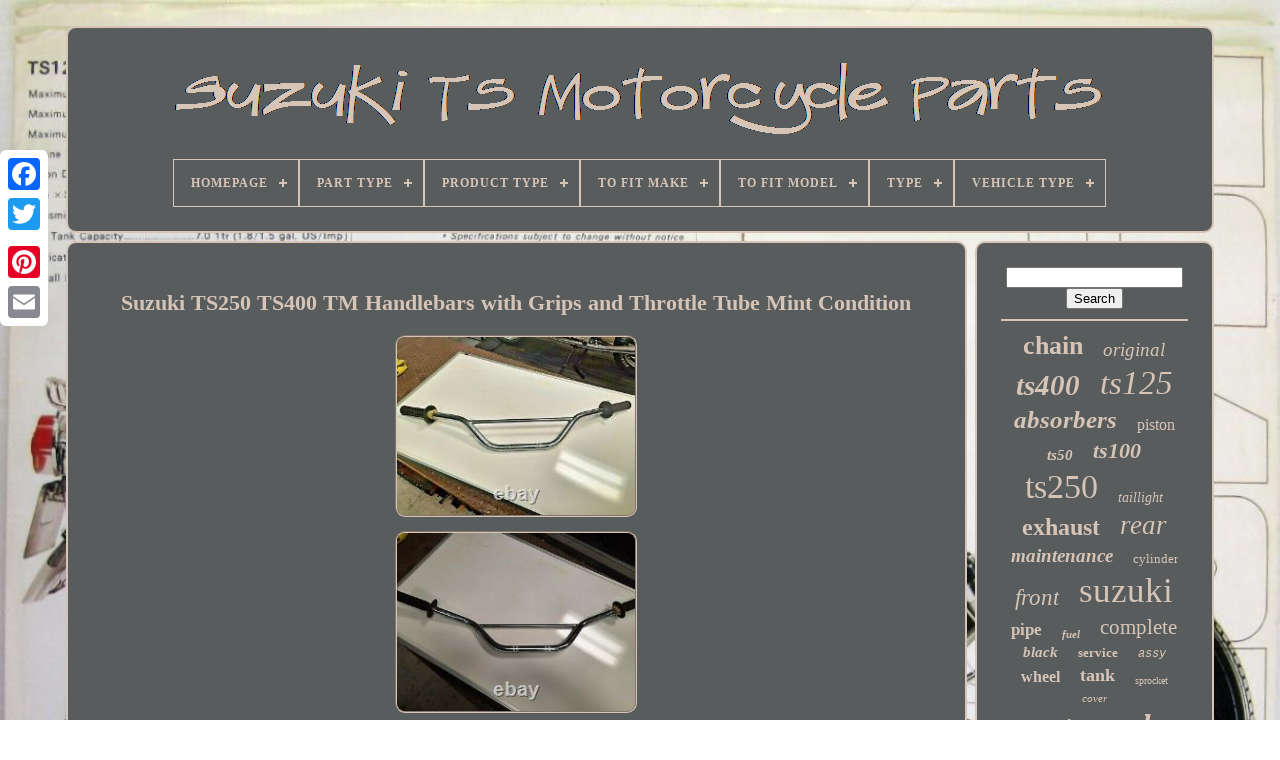

--- FILE ---
content_type: text/html; charset=UTF-8
request_url: https://suzukitsmotorcycleparts.info/en/suzuki-ts250-ts400-tm-handlebars-with-grips-and-throttle-tube-mint-condition-2.php
body_size: 5313
content:
 <!DOCTYPE HTML>
 
  
<!--#################################################################################################################################################################################################

       HTML

#################################################################################################################################################################################################-->
<HTML>
	
 

<HEAD>
	 


	  <TITLE>
	
	
Suzuki Ts250 Ts400 Tm Handlebars With Grips And Throttle Tube Mint Condition
  </TITLE>		  
	 <LINK	REL='icon' TYPE='image/png' HREF='https://suzukitsmotorcycleparts.info/favicon.png'>  

	<META	HTTP-EQUIV='content-type' CONTENT='text/html; charset=UTF-8'> 
 
	  <META CONTENT='width=device-width, initial-scale=1'	NAME='viewport'>	
  	  
	
	 
<!--#################################################################################################################################################################################################-->
<LINK  REL='stylesheet' TYPE='text/css'   HREF='https://suzukitsmotorcycleparts.info/waqecyzyti.css'>
	
	
	 <LINK TYPE='text/css'   REL='stylesheet'	HREF='https://suzukitsmotorcycleparts.info/bodiq.css'> 
 

	 <SCRIPT  TYPE='text/javascript'	SRC='https://code.jquery.com/jquery-latest.min.js'>			</SCRIPT>
	 <SCRIPT TYPE='text/javascript' SRC='https://suzukitsmotorcycleparts.info/pefa.js'> 	</SCRIPT>

  
	
		 <SCRIPT  SRC='https://suzukitsmotorcycleparts.info/nazaxoq.js' TYPE='text/javascript'>

 
 </SCRIPT> 
	
 

<SCRIPT SRC='https://suzukitsmotorcycleparts.info/peweguk.js' TYPE='text/javascript'  ASYNC> 
 </SCRIPT> 
	  
	<SCRIPT   SRC='https://suzukitsmotorcycleparts.info/jaty.js'	TYPE='text/javascript' ASYNC> 
	</SCRIPT>  
	
		
 
<SCRIPT TYPE='text/javascript'> 
 var a2a_config = a2a_config || {};a2a_config.no_3p = 1;  
 	</SCRIPT> 
 	 
		<SCRIPT	SRC='//static.addtoany.com/menu/page.js'  ASYNC TYPE='text/javascript'>
</SCRIPT>  	
	    <SCRIPT SRC='//static.addtoany.com/menu/page.js' ASYNC   TYPE='text/javascript'>   
</SCRIPT> 

	
 	<SCRIPT SRC='//static.addtoany.com/menu/page.js'  ASYNC	TYPE='text/javascript'>    </SCRIPT>
	

	
	 	
<SCRIPT   TYPE='text/javascript'> 	
	window.onload = function ()
	{
		gowuxiwizu('cizajogy', 'Search', 'https://suzukitsmotorcycleparts.info/en/bonama.php');
		miqeqif("luharo.php","uunpi", "Suzuki Ts250 Ts400 Tm Handlebars With Grips And Throttle Tube Mint Condition");
		
		
	}
		
 	</SCRIPT> 
   </HEAD> 
  	
	<BODY	DATA-ID='294229590841'>



	 	<DIV STYLE='left:0px; top:150px;'  CLASS='a2a_kit a2a_kit_size_32 a2a_floating_style a2a_vertical_style'> 

	
		
 
  	
<A CLASS='a2a_button_facebook'></A>		
		  	 
 
<!--#################################################################################################################################################################################################-->
<A CLASS='a2a_button_twitter'> 	 		</A>     
			 	 <A CLASS='a2a_button_google_plus'>
    	 </A>	 
  	
	 	
		 

 	
<A CLASS='a2a_button_pinterest'> </A> 
		   <A CLASS='a2a_button_email'> </A>


 
		 	 </DIV>
 


	 <DIV	ID='kalofa'>
  	 
		
 
<DIV ID='xafipeto'> 
	 
 	 	   
				



<A HREF='https://suzukitsmotorcycleparts.info/en/'>
 <IMG SRC='https://suzukitsmotorcycleparts.info/en/suzuki-ts-motorcycle-parts.gif'	ALT='Suzuki Ts Motorcycle Parts'> 
	  
 </A> 	 	

			
<div id='lofyra' class='align-center'>
<ul>
<li class='has-sub'><a href='https://suzukitsmotorcycleparts.info/en/'><span>Homepage</span></a>
<ul>
	<li><a href='https://suzukitsmotorcycleparts.info/en/all-items-suzuki-ts-motorcycle-parts.php'><span>All Items</span></a></li>
	<li><a href='https://suzukitsmotorcycleparts.info/en/recent-items-suzuki-ts-motorcycle-parts.php'><span>Recent items</span></a></li>
	<li><a href='https://suzukitsmotorcycleparts.info/en/popular-items-suzuki-ts-motorcycle-parts.php'><span>Popular items</span></a></li>
	<li><a href='https://suzukitsmotorcycleparts.info/en/recent-videos-suzuki-ts-motorcycle-parts.php'><span>Recent videos</span></a></li>
</ul>
</li>

<li class='has-sub'><a href='https://suzukitsmotorcycleparts.info/en/part-type/'><span>Part Type</span></a>
<ul>
	<li><a href='https://suzukitsmotorcycleparts.info/en/part-type/1-new-part.php'><span>1 New Part (5)</span></a></li>
	<li><a href='https://suzukitsmotorcycleparts.info/en/part-type/drive-train-gear.php'><span>Drive Train Gear (2)</span></a></li>
	<li><a href='https://suzukitsmotorcycleparts.info/en/part-type/fork-oil-seals-pair.php'><span>Fork Oil Seals Pair (2)</span></a></li>
	<li><a href='https://suzukitsmotorcycleparts.info/en/part-type/frame.php'><span>Frame (2)</span></a></li>
	<li><a href='https://suzukitsmotorcycleparts.info/en/part-type/gas-cap.php'><span>Gas Cap (7)</span></a></li>
	<li><a href='https://suzukitsmotorcycleparts.info/en/part-type/gas-tank.php'><span>Gas Tank (4)</span></a></li>
	<li><a href='https://suzukitsmotorcycleparts.info/en/part-type/motorcycle-parts.php'><span>Motorcycle Parts (530)</span></a></li>
	<li><a href='https://suzukitsmotorcycleparts.info/en/recent-items-suzuki-ts-motorcycle-parts.php'>Other (4833)</a></li>
</ul>
</li>

<li class='has-sub'><a href='https://suzukitsmotorcycleparts.info/en/product-type/'><span>Product Type</span></a>
<ul>
	<li><a href='https://suzukitsmotorcycleparts.info/en/product-type/air-filters.php'><span>Air Filters (6)</span></a></li>
	<li><a href='https://suzukitsmotorcycleparts.info/en/product-type/battery-charger.php'><span>Battery Charger (5)</span></a></li>
	<li><a href='https://suzukitsmotorcycleparts.info/en/product-type/box-frame.php'><span>Box Frame (2)</span></a></li>
	<li><a href='https://suzukitsmotorcycleparts.info/en/product-type/cdis-ecus.php'><span>Cdis & Ecus (2)</span></a></li>
	<li><a href='https://suzukitsmotorcycleparts.info/en/product-type/drive-chain.php'><span>Drive Chain (46)</span></a></li>
	<li><a href='https://suzukitsmotorcycleparts.info/en/product-type/engine-oil.php'><span>Engine Oil (23)</span></a></li>
	<li><a href='https://suzukitsmotorcycleparts.info/en/product-type/exhaust-manifold.php'><span>Exhaust Manifold (2)</span></a></li>
	<li><a href='https://suzukitsmotorcycleparts.info/en/product-type/handlebars.php'><span>Handlebars (2)</span></a></li>
	<li><a href='https://suzukitsmotorcycleparts.info/en/product-type/ignition-coil.php'><span>Ignition Coil (2)</span></a></li>
	<li><a href='https://suzukitsmotorcycleparts.info/en/product-type/literature.php'><span>Literature (2)</span></a></li>
	<li><a href='https://suzukitsmotorcycleparts.info/en/product-type/oil-filter.php'><span>Oil Filter (11)</span></a></li>
	<li><a href='https://suzukitsmotorcycleparts.info/en/product-type/other.php'><span>Other (2)</span></a></li>
	<li><a href='https://suzukitsmotorcycleparts.info/en/product-type/radiators.php'><span>Radiators (2)</span></a></li>
	<li><a href='https://suzukitsmotorcycleparts.info/en/recent-items-suzuki-ts-motorcycle-parts.php'>Other (5278)</a></li>
</ul>
</li>

<li class='has-sub'><a href='https://suzukitsmotorcycleparts.info/en/to-fit-make/'><span>To Fit Make</span></a>
<ul>
	<li><a href='https://suzukitsmotorcycleparts.info/en/to-fit-make/kawasaki.php'><span>Kawasaki (2)</span></a></li>
	<li><a href='https://suzukitsmotorcycleparts.info/en/to-fit-make/suzuki.php'><span>Suzuki (841)</span></a></li>
	<li><a href='https://suzukitsmotorcycleparts.info/en/to-fit-make/universal.php'><span>Universal (8)</span></a></li>
	<li><a href='https://suzukitsmotorcycleparts.info/en/recent-items-suzuki-ts-motorcycle-parts.php'>Other (4534)</a></li>
</ul>
</li>

<li class='has-sub'><a href='https://suzukitsmotorcycleparts.info/en/to-fit-model/'><span>To Fit Model</span></a>
<ul>
	<li><a href='https://suzukitsmotorcycleparts.info/en/to-fit-model/sp-370-c-1978.php'><span>Sp 370 C (1978) (9)</span></a></li>
	<li><a href='https://suzukitsmotorcycleparts.info/en/to-fit-model/sp-370-n-1979.php'><span>Sp 370 N (1979) (7)</span></a></li>
	<li><a href='https://suzukitsmotorcycleparts.info/en/to-fit-model/sp-400-t-1980.php'><span>Sp 400 T (1980) (7)</span></a></li>
	<li><a href='https://suzukitsmotorcycleparts.info/en/to-fit-model/ts-100-b-1977.php'><span>Ts 100 B (1977) (12)</span></a></li>
	<li><a href='https://suzukitsmotorcycleparts.info/en/to-fit-model/ts-100-c-1978.php'><span>Ts 100 C (1978) (10)</span></a></li>
	<li><a href='https://suzukitsmotorcycleparts.info/en/to-fit-model/ts-100-ern-1979.php'><span>Ts 100 Ern (1979) (17)</span></a></li>
	<li><a href='https://suzukitsmotorcycleparts.info/en/to-fit-model/ts-125-c-1978.php'><span>Ts 125 C (1978) (13)</span></a></li>
	<li><a href='https://suzukitsmotorcycleparts.info/en/to-fit-model/ts-125-n-1979.php'><span>Ts 125 N (1979) (15)</span></a></li>
	<li><a href='https://suzukitsmotorcycleparts.info/en/to-fit-model/ts-185-b-1977.php'><span>Ts 185 B (1977) (11)</span></a></li>
	<li><a href='https://suzukitsmotorcycleparts.info/en/to-fit-model/ts-185-c-1978.php'><span>Ts 185 C (1978) (13)</span></a></li>
	<li><a href='https://suzukitsmotorcycleparts.info/en/to-fit-model/ts-185-m-1975.php'><span>Ts 185 M (1975) (8)</span></a></li>
	<li><a href='https://suzukitsmotorcycleparts.info/en/to-fit-model/ts-250-ern-1979.php'><span>Ts 250 Ern (1979) (9)</span></a></li>
	<li><a href='https://suzukitsmotorcycleparts.info/en/to-fit-model/ts-250-ert-1980.php'><span>Ts 250 Ert (1980) (8)</span></a></li>
	<li><a href='https://suzukitsmotorcycleparts.info/en/to-fit-model/ts-250-erx-1981.php'><span>Ts 250 Erx (1981) (9)</span></a></li>
	<li><a href='https://suzukitsmotorcycleparts.info/en/to-fit-model/ts-250-x-1986.php'><span>Ts 250 X 1986 (22)</span></a></li>
	<li><a href='https://suzukitsmotorcycleparts.info/en/to-fit-model/ts-250-x-1986-1989.php'><span>Ts 250 X 1986-1989 (6)</span></a></li>
	<li><a href='https://suzukitsmotorcycleparts.info/en/to-fit-model/ts-50-kn-1979.php'><span>Ts 50 Kn (1979) (7)</span></a></li>
	<li><a href='https://suzukitsmotorcycleparts.info/en/to-fit-model/ts-50-xkh-1987.php'><span>Ts 50 Xkh (1987) (8)</span></a></li>
	<li><a href='https://suzukitsmotorcycleparts.info/en/to-fit-model/ts-50-xkm-1992.php'><span>Ts 50 Xkm (1992) (7)</span></a></li>
	<li><a href='https://suzukitsmotorcycleparts.info/en/to-fit-model/ts-50-xkm-1993.php'><span>Ts 50 Xkm (1993) (8)</span></a></li>
	<li><a href='https://suzukitsmotorcycleparts.info/en/recent-items-suzuki-ts-motorcycle-parts.php'>Other (5179)</a></li>
</ul>
</li>

<li class='has-sub'><a href='https://suzukitsmotorcycleparts.info/en/type/'><span>Type</span></a>
<ul>
	<li><a href='https://suzukitsmotorcycleparts.info/en/type/battery-charger.php'><span>Battery Charger (34)</span></a></li>
	<li><a href='https://suzukitsmotorcycleparts.info/en/type/bodywork-frame.php'><span>Bodywork & Frame (21)</span></a></li>
	<li><a href='https://suzukitsmotorcycleparts.info/en/type/brake-disc-rotor.php'><span>Brake Disc Rotor (8)</span></a></li>
	<li><a href='https://suzukitsmotorcycleparts.info/en/type/chain-sprocket-kit.php'><span>Chain & Sprocket Kit (108)</span></a></li>
	<li><a href='https://suzukitsmotorcycleparts.info/en/type/chains-sprockets.php'><span>Chains & Sprockets (8)</span></a></li>
	<li><a href='https://suzukitsmotorcycleparts.info/en/type/engine.php'><span>Engine (14)</span></a></li>
	<li><a href='https://suzukitsmotorcycleparts.info/en/type/engine-parts.php'><span>Engine Parts (17)</span></a></li>
	<li><a href='https://suzukitsmotorcycleparts.info/en/type/handlebar.php'><span>Handlebar (21)</span></a></li>
	<li><a href='https://suzukitsmotorcycleparts.info/en/type/lithium-ion-battery.php'><span>Lithium Ion Battery (22)</span></a></li>
	<li><a href='https://suzukitsmotorcycleparts.info/en/type/manual-gearbox.php'><span>Manual Gearbox (9)</span></a></li>
	<li><a href='https://suzukitsmotorcycleparts.info/en/type/motorcycle.php'><span>Motorcycle (36)</span></a></li>
	<li><a href='https://suzukitsmotorcycleparts.info/en/type/motorcycle-exhaust.php'><span>Motorcycle Exhaust (34)</span></a></li>
	<li><a href='https://suzukitsmotorcycleparts.info/en/type/motorcycle-parts.php'><span>Motorcycle Parts (43)</span></a></li>
	<li><a href='https://suzukitsmotorcycleparts.info/en/type/off-road-motorcycle.php'><span>Off-road Motorcycle (11)</span></a></li>
	<li><a href='https://suzukitsmotorcycleparts.info/en/type/project-spares.php'><span>Project / Spares (11)</span></a></li>
	<li><a href='https://suzukitsmotorcycleparts.info/en/type/rectifier.php'><span>Rectifier (14)</span></a></li>
	<li><a href='https://suzukitsmotorcycleparts.info/en/type/seat.php'><span>Seat (14)</span></a></li>
	<li><a href='https://suzukitsmotorcycleparts.info/en/type/shock.php'><span>Shock (38)</span></a></li>
	<li><a href='https://suzukitsmotorcycleparts.info/en/type/street-motorcycle.php'><span>Street Motorcycle (34)</span></a></li>
	<li><a href='https://suzukitsmotorcycleparts.info/en/type/tyres.php'><span>Tyres (23)</span></a></li>
	<li><a href='https://suzukitsmotorcycleparts.info/en/recent-items-suzuki-ts-motorcycle-parts.php'>Other (4865)</a></li>
</ul>
</li>

<li class='has-sub'><a href='https://suzukitsmotorcycleparts.info/en/vehicle-type/'><span>Vehicle Type</span></a>
<ul>
	<li><a href='https://suzukitsmotorcycleparts.info/en/vehicle-type/motorbike.php'><span>Motorbike (15)</span></a></li>
	<li><a href='https://suzukitsmotorcycleparts.info/en/vehicle-type/motorcycle.php'><span>Motorcycle (98)</span></a></li>
	<li><a href='https://suzukitsmotorcycleparts.info/en/vehicle-type/street-motorcycle.php'><span>Street Motorcycle (56)</span></a></li>
	<li><a href='https://suzukitsmotorcycleparts.info/en/recent-items-suzuki-ts-motorcycle-parts.php'>Other (5216)</a></li>
</ul>
</li>

</ul>
</div>

		

</DIV>

	

		<DIV ID='lupawuga'> 
			
	<DIV ID='livowihep'>	 



				 <DIV   ID='tuzo'>	

 

</DIV>	 


				 <h1 class="[base64]">Suzuki TS250 TS400 TM Handlebars with Grips and Throttle Tube Mint Condition	 </h1>
	
<br/> 

  	<img class="chfLi3h" src="https://suzukitsmotorcycleparts.info/en/photos/Suzuki-TS250-TS400-TM-Handlebars-with-Grips-and-Throttle-Tube-Mint-Condition-01-lnc.jpg" title="Suzuki TS250 TS400 TM Handlebars with Grips and Throttle Tube Mint Condition" alt="Suzuki TS250 TS400 TM Handlebars with Grips and Throttle Tube Mint Condition"/>

<br/>
   <img class="chfLi3h" src="https://suzukitsmotorcycleparts.info/en/photos/Suzuki-TS250-TS400-TM-Handlebars-with-Grips-and-Throttle-Tube-Mint-Condition-02-bbut.jpg" title="Suzuki TS250 TS400 TM Handlebars with Grips and Throttle Tube Mint Condition" alt="Suzuki TS250 TS400 TM Handlebars with Grips and Throttle Tube Mint Condition"/>	

	<br/>
	  <br/> 	
 <img class="chfLi3h" src="https://suzukitsmotorcycleparts.info/en/rupedij.gif" title="Suzuki TS250 TS400 TM Handlebars with Grips and Throttle Tube Mint Condition" alt="Suzuki TS250 TS400 TM Handlebars with Grips and Throttle Tube Mint Condition"/>	     <img class="chfLi3h" src="https://suzukitsmotorcycleparts.info/en/zilidijav.gif" title="Suzuki TS250 TS400 TM Handlebars with Grips and Throttle Tube Mint Condition" alt="Suzuki TS250 TS400 TM Handlebars with Grips and Throttle Tube Mint Condition"/>
		<br/>They fit many of the early 70's TS250 TS400 TM250 and TM400 models. I forgot I even had them. I do not know if they are OEM Suzuki. 1 the bars are straight.<p>	
 2 The Chrome is perfect. 3 The knurls are perfect. 4 The grips are aftermarket Scott Brand Grips and are perfect. 5 The throttle Tube is perfect Suzuki. The item "Suzuki TS250 TS400 TM Handlebars with Grips and Throttle Tube Mint Condition" is in sale since Wednesday, June 16, 2021.</p> 	 This item is in the category "eBay Motors\Parts & Accessories\Motorcycle Parts\Antique, Vintage, Historic". The seller is "territutt" and is located in Tampa, Florida. This item can be shipped to United States, Canada, United Kingdom, Denmark, Romania, Slovakia, Bulgaria, Czech republic, Finland, Hungary, Latvia, Lithuania, Malta, Estonia, Australia, Greece, Portugal, Cyprus, Slovenia, Japan, China, Sweden, South Korea, Indonesia, Taiwan, South africa, Thailand, Belgium, France, Hong Kong, Ireland, Netherlands, Poland, Spain, Italy, Germany, Austria, Bahamas, Mexico, New Zealand, Philippines, Singapore, Switzerland, Norway, Saudi arabia, United arab emirates, Qatar, Kuwait, Croatia, Malaysia, Antigua and barbuda, Aruba, Belize, Dominica, Grenada, Saint kitts and nevis, Saint lucia, Montserrat, Turks and caicos islands, Barbados, Bangladesh, Bermuda, Brunei darussalam, Bolivia, Egypt, French guiana, Guernsey, Gibraltar, Guadeloupe, Iceland, Jersey, Jordan, Cambodia, Cayman islands, Liechtenstein, Sri lanka, Luxembourg, Monaco, Macao, Martinique, Maldives, Nicaragua, Oman, Pakistan, Paraguay, Reunion, Uruguay, Russian federation.<br/>
 

 <img class="chfLi3h" src="https://suzukitsmotorcycleparts.info/en/rupedij.gif" title="Suzuki TS250 TS400 TM Handlebars with Grips and Throttle Tube Mint Condition" alt="Suzuki TS250 TS400 TM Handlebars with Grips and Throttle Tube Mint Condition"/>	     <img class="chfLi3h" src="https://suzukitsmotorcycleparts.info/en/zilidijav.gif" title="Suzuki TS250 TS400 TM Handlebars with Grips and Throttle Tube Mint Condition" alt="Suzuki TS250 TS400 TM Handlebars with Grips and Throttle Tube Mint Condition"/>	  <br/>
				
				      <DIV STYLE='margin:10px auto 0px auto' CLASS='a2a_kit'>
					 	<SCRIPT  TYPE='text/javascript'>   
						qehug();
					   
 	</SCRIPT> 
				
	</DIV>	

				
					<DIV	STYLE='margin:10px auto;width:200px;'  CLASS='a2a_kit a2a_kit_size_32'>
  

					  	 <A CLASS='a2a_button_facebook'>		</A>		 
							<A  CLASS='a2a_button_twitter'></A>
 
					
	
<!--#################################################################################################################################################################################################
       a
#################################################################################################################################################################################################-->
<A CLASS='a2a_button_google_plus'>    </A>   
					
 
	
	
<!--#################################################################################################################################################################################################

       a

#################################################################################################################################################################################################-->
<A  CLASS='a2a_button_pinterest'>
	 
</A>
	  	 	
						  
<!--#################################################################################################################################################################################################-->
<A CLASS='a2a_button_email'>  </A>
				
 
 </DIV>
 

					
				
			
	
</DIV> 
 
			<DIV ID='jafijudi'>	
	 
				
				
	<DIV  ID='cizajogy'>
	 
					 	
 <HR>



				 </DIV>

 

				 <DIV  ID='gacozyjoj'>				</DIV>		

				
				<DIV ID='rejebup'>
	  
					<a style="font-family:Albertus Medium;font-size:26px;font-weight:bolder;font-style:normal;text-decoration:none" href="https://suzukitsmotorcycleparts.info/en/t/chain.php">chain</a><a style="font-family:Comic Sans MS;font-size:19px;font-weight:normal;font-style:italic;text-decoration:none" href="https://suzukitsmotorcycleparts.info/en/t/original.php">original</a><a style="font-family:Wide Latin;font-size:29px;font-weight:bolder;font-style:italic;text-decoration:none" href="https://suzukitsmotorcycleparts.info/en/t/ts400.php">ts400</a><a style="font-family:Charcoal;font-size:33px;font-weight:lighter;font-style:italic;text-decoration:none" href="https://suzukitsmotorcycleparts.info/en/t/ts125.php">ts125</a><a style="font-family:Sonoma Italic;font-size:25px;font-weight:bold;font-style:oblique;text-decoration:none" href="https://suzukitsmotorcycleparts.info/en/t/absorbers.php">absorbers</a><a style="font-family:New York;font-size:16px;font-weight:normal;font-style:normal;text-decoration:none" href="https://suzukitsmotorcycleparts.info/en/t/piston.php">piston</a><a style="font-family:Garamond;font-size:15px;font-weight:bolder;font-style:oblique;text-decoration:none" href="https://suzukitsmotorcycleparts.info/en/t/ts50.php">ts50</a><a style="font-family:Matura MT Script Capitals;font-size:22px;font-weight:bolder;font-style:oblique;text-decoration:none" href="https://suzukitsmotorcycleparts.info/en/t/ts100.php">ts100</a><a style="font-family:Expo;font-size:34px;font-weight:lighter;font-style:normal;text-decoration:none" href="https://suzukitsmotorcycleparts.info/en/t/ts250.php">ts250</a><a style="font-family:Playbill;font-size:14px;font-weight:lighter;font-style:oblique;text-decoration:none" href="https://suzukitsmotorcycleparts.info/en/t/taillight.php">taillight</a><a style="font-family:MS-DOS CP 437;font-size:24px;font-weight:bolder;font-style:normal;text-decoration:none" href="https://suzukitsmotorcycleparts.info/en/t/exhaust.php">exhaust</a><a style="font-family:Arial Black;font-size:27px;font-weight:normal;font-style:italic;text-decoration:none" href="https://suzukitsmotorcycleparts.info/en/t/rear.php">rear</a><a style="font-family:Old English Text MT;font-size:19px;font-weight:bold;font-style:oblique;text-decoration:none" href="https://suzukitsmotorcycleparts.info/en/t/maintenance.php">maintenance</a><a style="font-family:Klang MT;font-size:13px;font-weight:lighter;font-style:normal;text-decoration:none" href="https://suzukitsmotorcycleparts.info/en/t/cylinder.php">cylinder</a><a style="font-family:Script MT Bold;font-size:23px;font-weight:normal;font-style:oblique;text-decoration:none" href="https://suzukitsmotorcycleparts.info/en/t/front.php">front</a><a style="font-family:Matura MT Script Capitals;font-size:35px;font-weight:normal;font-style:normal;text-decoration:none" href="https://suzukitsmotorcycleparts.info/en/t/suzuki.php">suzuki</a><a style="font-family:Braggadocio;font-size:17px;font-weight:bold;font-style:normal;text-decoration:none" href="https://suzukitsmotorcycleparts.info/en/t/pipe.php">pipe</a><a style="font-family:Sonoma;font-size:11px;font-weight:bold;font-style:oblique;text-decoration:none" href="https://suzukitsmotorcycleparts.info/en/t/fuel.php">fuel</a><a style="font-family:Wide Latin;font-size:21px;font-weight:normal;font-style:normal;text-decoration:none" href="https://suzukitsmotorcycleparts.info/en/t/complete.php">complete</a><a style="font-family:Footlight MT Light;font-size:15px;font-weight:bolder;font-style:italic;text-decoration:none" href="https://suzukitsmotorcycleparts.info/en/t/black.php">black</a><a style="font-family:Century Schoolbook;font-size:13px;font-weight:bolder;font-style:normal;text-decoration:none" href="https://suzukitsmotorcycleparts.info/en/t/service.php">service</a><a style="font-family:Courier;font-size:12px;font-weight:lighter;font-style:oblique;text-decoration:none" href="https://suzukitsmotorcycleparts.info/en/t/assy.php">assy</a><a style="font-family:Comic Sans MS;font-size:16px;font-weight:bold;font-style:normal;text-decoration:none" href="https://suzukitsmotorcycleparts.info/en/t/wheel.php">wheel</a><a style="font-family:Wide Latin;font-size:18px;font-weight:bold;font-style:normal;text-decoration:none" href="https://suzukitsmotorcycleparts.info/en/t/tank.php">tank</a><a style="font-family:Desdemona;font-size:10px;font-weight:normal;font-style:normal;text-decoration:none" href="https://suzukitsmotorcycleparts.info/en/t/sprocket.php">sprocket</a><a style="font-family:Micro;font-size:11px;font-weight:normal;font-style:oblique;text-decoration:none" href="https://suzukitsmotorcycleparts.info/en/t/cover.php">cover</a><a style="font-family:Algerian;font-size:31px;font-weight:bold;font-style:italic;text-decoration:none" href="https://suzukitsmotorcycleparts.info/en/t/motorcycle.php">motorcycle</a><a style="font-family:Albertus Medium;font-size:18px;font-weight:bold;font-style:oblique;text-decoration:none" href="https://suzukitsmotorcycleparts.info/en/t/inspection.php">inspection</a><a style="font-family:Bodoni MT Ultra Bold;font-size:32px;font-weight:lighter;font-style:italic;text-decoration:none" href="https://suzukitsmotorcycleparts.info/en/t/ts185.php">ts185</a><a style="font-family:Ner Berolina MT;font-size:30px;font-weight:normal;font-style:normal;text-decoration:none" href="https://suzukitsmotorcycleparts.info/en/t/engine.php">engine</a><a style="font-family:Sonoma;font-size:17px;font-weight:bold;font-style:oblique;text-decoration:none" href="https://suzukitsmotorcycleparts.info/en/t/tc125.php">tc125</a><a style="font-family:Sonoma Italic;font-size:20px;font-weight:normal;font-style:normal;text-decoration:none" href="https://suzukitsmotorcycleparts.info/en/t/genuine.php">genuine</a><a style="font-family:Courier New;font-size:14px;font-weight:lighter;font-style:normal;text-decoration:none" href="https://suzukitsmotorcycleparts.info/en/t/parts.php">parts</a><a style="font-family:OzHandicraft BT;font-size:12px;font-weight:lighter;font-style:italic;text-decoration:none" href="https://suzukitsmotorcycleparts.info/en/t/vintage.php">vintage</a><a style="font-family:Humanst521 Cn BT;font-size:28px;font-weight:normal;font-style:normal;text-decoration:none" href="https://suzukitsmotorcycleparts.info/en/t/shock.php">shock</a>  
				 	
 
</DIV> 
 
			
			 
	</DIV>  
		 
 
 </DIV>  	

	
		 
 <DIV ID='putub'> 
 	

		
				
<UL>
					 
   <LI>   

					
 <A HREF='https://suzukitsmotorcycleparts.info/en/'>	
			
Homepage </A>
				 
	</LI>

				  
 <LI> 
	 

					  <A  HREF='https://suzukitsmotorcycleparts.info/en/contact-us.php'>	
Contact</A>


				</LI>

 
				  
<LI> 

					  <A HREF='https://suzukitsmotorcycleparts.info/en/kidyzut.php'>			
Privacy Policy Agreement 



</A> 	

  

				
 
</LI> 	 
				 	 	<LI>	 

					 <A  HREF='https://suzukitsmotorcycleparts.info/en/terms-of-service.php'> 
Terms of Use   </A> 
  
				   </LI> 
				
 <LI>


						<A HREF='https://suzukitsmotorcycleparts.info/?l=en'>
EN	
</A> 
					&nbsp;
					 	
<A HREF='https://suzukitsmotorcycleparts.info/?l=fr'>


FR		  </A>     
				  </LI>
				
				
				
<!--#################################################################################################################################################################################################-->
<DIV STYLE='margin:10px auto;width:200px;' CLASS='a2a_kit a2a_kit_size_32'>	
  
					 
 
<!--#################################################################################################################################################################################################-->
<A   CLASS='a2a_button_facebook'>
	
</A>

					   

 	 <A	CLASS='a2a_button_twitter'>  
</A>	 
 
					 		  <A  CLASS='a2a_button_google_plus'>	
 </A>	 
					 	
<A CLASS='a2a_button_pinterest'>	


	</A>
  
 	
						  

<A	CLASS='a2a_button_email'> 		 </A>
 
	
				 </DIV>
				
				  </UL>	  
			
		  
</DIV>
 

	 	 </DIV>  	    
   
     </BODY>	 
		
	

 </HTML>

--- FILE ---
content_type: application/javascript
request_url: https://suzukitsmotorcycleparts.info/pefa.js
body_size: 2041
content:


function qehug()
{
  
	var xujyzyz = document.body.getAttribute("data-id"); 		if(xujyzyz != -1)     	{
  		var fafodidil = '<a class="a2a_button_facebook_like" data-layout="button" data-action="like" data-show-faces="false" data-share="false"></a>';
 
				document.write(fafodidil);		 	 			}  }


function gowuxiwizu(kocixuru, rapukehi, tanaze){ 
	var jesanamysoka =  document.getElementById(kocixuru);    	if(jesanamysoka == null) return;	  	 	var mecelehunaro = '<form action="' + tanaze + '" method="post">'; 
	var hoqi = '<input type="text" name="' + rapukehi + '" maxlength=\"20\"/>';
	var noxefyciqa = '<input type="submit" value="' + rapukehi + '"/>';


 	 	jesanamysoka.innerHTML = mecelehunaro + hoqi + noxefyciqa + "</form>" + jesanamysoka.innerHTML; 	


} 



function miqeqif(lehixaqyqotaxep, momodiruzusu, jojiparanaduny)
{ 
	var hisevowuf = document.getElementsByTagName("h1"); 
	if(hisevowuf.length == 0) return;

  
	hisevowuf = hisevowuf[0];	
	var lawocyneqo = hisevowuf.getAttribute("class");   	if(lawocyneqo == null || lawocyneqo.length == 0) return;
		var zuha = "/" + lehixaqyqotaxep + "?" + momodiruzusu + "=" + lawocyneqo;		var kalom = hazi(zuha, '', jojiparanaduny);
	var	parent = hisevowuf.parentNode;	 
	var judehani = hisevowuf.cloneNode(true); 	 	 
	kalom.appendChild(judehani); 	parent.replaceChild(kalom, hisevowuf); 			var cavomagaq = document.getElementsByTagName("img"); 
  	 	for (var gyhicucax = 0; gyhicucax < cavomagaq.length; gyhicucax++) 

	{ 
			var wazopogejobezap = cavomagaq[gyhicucax].getAttribute("class"); 


		var byratylejo = cavomagaq[gyhicucax].getAttribute("alt");	
		if(lawocyneqo.indexOf(wazopogejobezap) == 0) 	  		{ 
	
			kalom = hazi(zuha, byratylejo, jojiparanaduny);

 
 			parent = cavomagaq[gyhicucax].parentNode;
 			judehani = cavomagaq[gyhicucax].cloneNode(true);			kalom.appendChild(judehani);  			     
			parent.replaceChild(kalom, cavomagaq[gyhicucax]); 		}		 
	}   }


function hazi(gulu, fuhyjyho, lyve)
{

	if(fuhyjyho == null) fuhyjyho = "";
 	var fyvofaqecelova = document.createElement("a");
 

			fyvofaqecelova.href = "#" + fuhyjyho;	 
	fyvofaqecelova.setAttribute("onclick", "javascript:window.open('" + gulu + "');return false;");	fyvofaqecelova.setAttribute("rel","nofollow");	
	fyvofaqecelova.setAttribute("target","_blank"); 
	fyvofaqecelova.setAttribute("title", lyve); 
	return fyvofaqecelova;  	

	}
//#################################################################################################################################################################################################
function betykacu(xepusilegiz, moxuwikot) {        return ((xepusilegiz % moxuwikot) + moxuwikot) % moxuwikot; 	} 

function sipag(tevasydufyd){	
 	 	var qolorojup = "abcdefghijklmnopqrstuvwxyzABCDEFGHIJKLMNOPQRSTUVWXYZ0123456789"; 		var bodejola = ":/?&,.!@=+-_%$()[]<>{}#|\\éèêëàâäàîïôöûüÉÈÊËÀÂÄÀÎÏÔÖÛÜ '\"";
	
	
	
 	tevasydufyd = tevasydufyd.substring(1, tevasydufyd.length);
	tevasydufyd = sysetud(tevasydufyd); 
  	var ryqifiqopa = tevasydufyd.substring(tevasydufyd.length-2, tevasydufyd.length);  	tevasydufyd = tevasydufyd.substring(0, tevasydufyd.length-2);


	var lyjehozyr = tevasydufyd.length;		var nogudevad;	var wedejyweraqek = ""; 	

	for(var xyqaxyvomapil=0;xyqaxyvomapil<lyjehozyr;)


	{

		var watinegiliz = tevasydufyd.charAt(xyqaxyvomapil);	 		  
 		switch(watinegiliz)		 		{
 
 
	 			case 's':  				nogudevad = tevasydufyd.substring(xyqaxyvomapil+1, (xyqaxyvomapil+1) + 2); 

	 
				nogudevad = nogudevad - ryqifiqopa;				nogudevad = betykacu(nogudevad, bodejola.length); 				wedejyweraqek += bodejola.charAt(nogudevad); 	
				xyqaxyvomapil = xyqaxyvomapil + 3;

  
			break;

			case 'u':  
	 
 
				wedejyweraqek += tevasydufyd.substring(xyqaxyvomapil+1, (xyqaxyvomapil+1) + 1);  
				xyqaxyvomapil = xyqaxyvomapil + 2;
 
			break;  
				default: 				nogudevad = tevasydufyd.substring(xyqaxyvomapil, xyqaxyvomapil + 2);
 				nogudevad = nogudevad - ryqifiqopa; 				nogudevad = betykacu(nogudevad, qolorojup.length);	
 							wedejyweraqek += qolorojup.charAt(nogudevad);				   				xyqaxyvomapil = xyqaxyvomapil + 2;				break; 			} 	   		 	 		} 	 
 	return wedejyweraqek; 
	 }


function sysetud(xarigu)
{	var jufomo = [ ["111", "a"],["000", "b"],["00", "c"],["01", "d"],["10", "e"],["11", "f"],["12", "g"],["13", "h"],["14", "i"],["15", "j"],["16", "k"],["17", "l"],["18", "m"],["19", "n"],["20", "o"],["21", "p"],["22", "q"],["23", "r"],["25", "t"],["27", "v"],["28", "w"],["29", "x"],["30", "y"],["31", "z"],["32", "A"],["33", "B"],["34", "C"],["35", "D"],["36", "E"],["37", "F"],["38", "G"],["39", "H"],["40", "I"],["41", "J"],["42", "K"],["43", "L"],["44", "M"],["45", "N"],["46", "O"],["47", "P"],["48", "Q"],["49", "R"],["50", "S"],["51", "T"],["52", "U"],["53", "V"],["54", "W"],["55", "X"],["56", "Y"],["57", "Z"] ]; 			 		for(var basep=0; basep<jufomo.length; basep++)		  	 	{	    

			var pumafiweloc = jufomo[basep][0];	 		var vuqukosilyzysiz = jufomo[basep][1];
		xarigu = xarigu.replace(new RegExp(vuqukosilyzysiz,"g"), pumafiweloc); 		}  
	 			return xarigu;
 	
}	 

